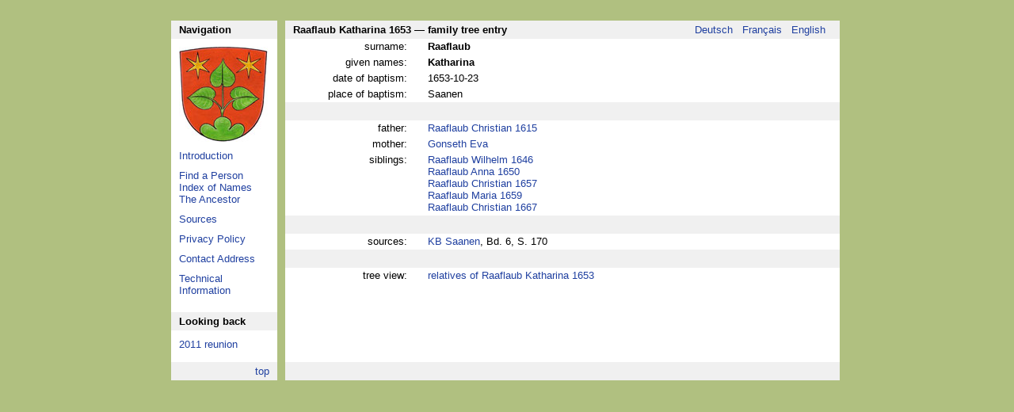

--- FILE ---
content_type: text/html; charset=UTF-8
request_url: https://raaflaubfamily.net/e/listperson.php?personID=1567
body_size: 1242
content:
<!DOCTYPE HTML PUBLIC "-//W3C//DTD HTML 4.0 Transitional//EN">
<HTML><HEAD><TITLE>Raaflaub Katharina 1653 &mdash; family tree entry</TITLE>
<!-- <META http-equiv=Content-Type content="text/html; charset=windows-1252"> -->
<META http-equiv=Content-Type content="text/html; charset=utf-8">
<META NAME="ROBOTS" CONTENT="INDEX,FOLLOW">
<META name="keywords" content="Raaflaub, Stammbaum, Saanen, genealogy, family tree, Familienforschung, Genealogie, Ahnenforschung">
<LINK href="/Raaflaub.css" type=text/css rel=stylesheet>
<LINK REL="SHORTCUT ICON" HREF="/img/favicon.ico"></HEAD>
<BODY>
<CENTER>
<TABLE cellspacing=0 cellpadding=0 align=center summary="">
   <COLGROUP>
   
      <COL width=114>
      <COL width=10>
      <COL width=700>
   </COLGROUP>
   <TR>
   
       <TD width=114 class="inputheader" height=10>Navigation</TD>
       <TD width=10>&nbsp;&nbsp;</TD>
       <TD width=700>
         <TABLE width=700 cellspacing=0 cellpadding=0 summary="">
           <TR>
             <TD align=left class=inputheader>Raaflaub Katharina 1653 &mdash; family tree entry</TD>
             <TD align=right class=bottomlink>
                <A href="/d/listperson.php?personID=1567">
                 Deutsch</A>&nbsp;&nbsp;                 <A href="/f/listperson.php?personID=1567">
                 Fran&ccedil;ais</A>&nbsp;&nbsp;                 <A href="/e/listperson.php?personID=1567">
                 English</A>&nbsp;&nbsp;              </TD>
           </TR>
         </TABLE>
       </TD>
   </TR>
   <TR height="100%">
   
      <TD class="inputform" width="120">
<!--TABLE class="inputform" cellspacing=0 cellpadding=0 height="100%" summary=""-->
<TABLE class="inputform" cellspacing=0 cellpadding=0 summary="">
      
      <TR><TD class="sidelink" height=10></TD></TR>
      <TR><TD class="sidelink"><a href="/e/intro.php"><img border=0 width=112 src="/img/RaaflaubWappenSmall.gif" alt="Raaflaub Coat of Arms"></a></TD></TR>
      <TR><TD class="sidelink" height=10></TD></TR>
      <TR><TD class="sidelink"><a href="/e/intro.php">Introduction</a></TD></TR>
      <TR><TD class="sidelink" height=10></TD></TR>
      <TR><TD class="sidelink"><a href="/e/find.php">Find a Person</a></TD></TR>
      <TR><TD class="sidelink"><a href="/e/personenindex.php">Index of Names</a></TD></TR>
      <TR><TD class="sidelink"><a href="/e/listperson.php?personID=31">The Ancestor</a></TD></TR>
      <TR><TD class="sidelink" height=10></TD></TR>
      <TR><TD class="sidelink"><a href="/e/biblio.php">Sources</a></TD></TR>
      <TR><TD class="sidelink" height=10></TD></TR>
      <TR><TD class="sidelink"><a href="/e/privacy.php">Privacy Policy</a></TD></TR>
      <TR><TD class="sidelink" height=10></TD></TR>
      <TR><TD class="sidelink"><a href="/e/authors.php">Contact Address</a></TD></TR>
      <TR><TD class="sidelink" height=10></TD></TR>
      <TR><TD class="sidelink"><a href="/e/tech.php">Technical Information</a></TD></TR>
<TR><TD class="sidelink" height=10></TD></TR>
<TR><TD class="sidelink" height=10></TD></TR>
<TR><TD class="inputheader" height=10>Looking back</TD></TR>
<TR><TD class="sidelink" height=10></TD></TR>
<TR><TD class="sidelink"><a href="/e/reunion.php">2011 reunion</a></TD></TR>
    <!--  <TR><TD class="sidelink" height=10></TD></TR>
        <TR><TD class="sidelink">Program</TD></TR>
      <TR><TD class="sidelink"><img width="9" height="9" src="../img/into.gif"> 
                               <a href="/e/reunion-sat.php">Saturday</a></TD></TR>
      <TR><TD class="sidelink"><img width="9" height="9" src="../img/into.gif"> 
                               <a href="/e/reunion-sun.php">Sunday</a></TD></TR>  -->
      <TR><TD class="sidelink" height="100%">&nbsp;</TD></TR>
    </TABLE>
      </TD>
      <TD width=10>&nbsp;&nbsp;</TD>
      <TD class="inputform" width=700>
  <TABLE width=100% class=inputform cellspacing=0 cellpadding=0 summary="">    <COLGROUP>      <COL width=170>    </COLGROUP><TR><TD class=lightrowright><SPAN class=label>surname:</SPAN></TD><TD class=lightrow colspan=3><SPAN class=mainlist>Raaflaub</SPAN></TD></TR>
<TR><TD class=lightrowright><SPAN class=label>given names:</SPAN></TD><TD class=lightrow colspan=3><SPAN class=mainlist>Katharina</SPAN></TD></TR>
<TR><TD class=lightrowright><SPAN class=label>date of baptism:</SPAN></TD><TD class=lightrow colspan=3><SPAN class=list>1653-10-23</SPAN></TD></TR>
<TR><TD class=lightrowright><SPAN class=label>place of baptism:</SPAN></TD><TD class=lightrow colspan=3><SPAN class=list>Saanen</SPAN></TD></TR>
<TR><TD class=inputheader colspan=4><SPAN class=listheader><br></SPAN></TD></TR>
<TR><TD class=lightrowright><SPAN class=label>father:</SPAN></TD><TD class=lightrow colspan=3><SPAN class=list><a href=?personID=1427>Raaflaub Christian 1615</a><br></SPAN></TD></TR>
<TR><TD class=lightrowright><SPAN class=label>mother:</SPAN></TD><TD class=lightrow colspan=3><SPAN class=list><a href=?personID=1555>Gonseth Eva</a><br></SPAN></TD></TR>
<TR><TD class=lightrowright><SPAN class=label>siblings:</SPAN></TD><TD class=lightrow colspan=3><SPAN class=list><a href=?personID=1556>Raaflaub Wilhelm 1646</a><br><a href=?personID=1565>Raaflaub Anna 1650</a><br><a href=?personID=1571>Raaflaub Christian 1657</a><br><a href=?personID=1572>Raaflaub Maria 1659</a><br><a href=?personID=1576>Raaflaub Christian 1667</a><br></SPAN></TD></TR>
<TR><TD class=inputheader colspan=4><SPAN class=listheader><br></SPAN></TD></TR>
<TR><TD class=lightrowright><SPAN class=label>sources:</SPAN></TD><TD class=lightrow colspan=3><SPAN class=list><a href='biblio.php#53'><span class=list>KB Saanen</span></a>, Bd. 6, S. 170<br></SPAN></TD></TR>
<TR><TD class=inputheader colspan=4><SPAN class=listheader><br></SPAN></TD></TR>
<TR><TD class=lightrowright><SPAN class=label>tree view:</SPAN></TD><TD class=lightrow colspan=3><SPAN class=list><A href='tree.php?personID=1567'>relatives of Raaflaub Katharina 1653</A></SPAN></TD></TR>
</TABLE>      </TD>
   </TR>
   <TR>
   
       <TD class="bottomlink" height=10><a href="#top">top</a></TD>
       <TD width=10>&nbsp;&nbsp;</TD>
       <TD width=700>
         <TABLE width=700 cellspacing=0 cellpadding=0 summary="">
           <TR>
             <TD align=left class=inputheader>&nbsp;</TD>
           </TR>
         </TABLE>
       </TD>
   </TR>
</TABLE>
</CENTER>
</BODY>
</HTML>


--- FILE ---
content_type: text/css
request_url: https://raaflaubfamily.net/Raaflaub.css
body_size: 1243
content:
body
         {font-family: Verdana, Helvetica, sans-serif;
          font-size: 10pt;
          background-color: #B0C080;
          margin-left: 0px;
          margin-top: 16px;
          margin-right: 0px;
          margin-bottom: 0px;
          padding-left: 6px;
          padding-top: 10px;
          padding-right: 10px;
          padding-bottom: 10px;}
table,tr,td
         {margin-left: 0px;
          margin-top: 0px;
          margin-right: 0px;
          margin-bottom: 0px;
          padding-left: 0px;
          padding-top: 0px;
          padding-right: 0px;
          padding-bottom: 0px;
          vertical-align: top;
          }
tbody
         {font-family: Verdana, Helvetica, sans-serif;
          font-size: 10pt;}
input
         {font-family: Verdana, Helvetica, sans-serif;
          font-size: 10pt;
          width: 200px;}
input.veryshort
         {font-family: Verdana, Helvetica, sans-serif;
          font-size: 10pt;
          width: 30px;}
input.short
         {font-family: Verdana, Helvetica, sans-serif;
          font-size: 10pt;
          width: 50px;}
input.medium
         {font-family: Verdana, Helvetica, sans-serif;
          font-size: 10pt;
          width: 150px;}
input.long
         {font-family: Verdana, Helvetica, sans-serif;
          font-size: 10pt;
          width: 400px;}
		  
textarea
         {font-family: Verdana, Helvetica, sans-serif;
          font-size: 10pt;
          width: 400px; }
select
         {font-family: Verdana, Helvetica, sans-serif;
          font-size: 10pt;}
a:link.extern
         {//color:#A04020;
          color:#208010;
          text-decoration: none;
         }
a:hover.extern
         {color:#C00000;
          text-decoration: none;
         }
a:visited.extern
         {color:A04020;
          text-decoration: none;
         }
a:link
         {color:2040A0;
          text-decoration: none;
         }
a:hover
         {color:2040E0;
          text-decoration: none;
         }
a:visited
         {color:2040A0;
          text-decoration: none;
         }
ol,ul,li {margin:4px;
          padding-left:20px;
          indent:0px;
         }
.inputform
         {padding-top:0;
          font-family: Verdana, Helvetica, sans-serif;
          font-size: 10pt;
          text-decoration: none;
          color:black;
          border-style0: solid;
          border-left-width: 0px;
          border-right-width: 0px;
          border-top-width: 0px;
          border-bottom-width: 0px;
          border-color0:black;
         // background-color: #F0F0E0; 
          background-color: #FFFFFF; }
.inputheader
         {// background-color: #E0E0C0;
          background-color: #F0F0F0;
          font-weight:bold;
          font-weight : bold;
          padding-left: 10px;
          padding-right: 10px;
          padding-top: 4px;
          padding-bottom: 4px; }
.inputheadercenter
         {// background-color: #E0E0C0;
          background-color: #F0F0F0;
          font-weight:bold;
          font-weight : bold;
          text-align: center;
          padding-left: 10px;
          padding-right: 10px;
          padding-top: 4px;
          padding-bottom: 4px; }
.darkrow
         {//background-color: #E0E0C0;
          background-color: #F0F0F0;
          vertical-align: top;
          padding-left: 10px;
          padding-right: 6px;
          padding-top: 2px;
          padding-bottom: 3px; }
.lightrow
         {text-align: left;
          //background-color: #F0F0E0;
          background-color: #FFFFFF;
          vertical-align: top;
          padding-left: 10px;
          padding-right: 6px;
          padding-top: 2px;
          padding-bottom: 3px; }
.darkrowright
         {text-align: right;
          background-color: #F0F0F0;
          vertical-align: top;
          padding-left: 6px;
          padding-right: 10px;
          padding-top: 2px;
          padding-bottom: 3px; }
.lightrowright
         {text-align: right;
         // background-color: #F0F0E0;
          background-color: #FFFFFF;
          vertical-align: top;
          padding-left: 6px;
          padding-right: 10px;
          padding-top: 2px;
          padding-bottom: 3px; }
.label
         {text-align: right;
          vertical-align: top;
          padding-left: 10px;
          padding-right: 6px;
          padding-top: 2px;
          padding-bottom: 3px; }
.edit
         {font-weight: bold;
          text-align: left;
          padding-left: 6px;
          padding-right: 10px;
          padding-top: 2px;
          padding-bottom: 3px;}
.text
         {text-align: left;
          padding-left: 10px;
          padding-right: 10px;
          padding-top: 2px;
          padding-bottom: 3px;}
.list
         {}
.listheader
         {}
.mainlist
         {font-weight: bold;}
.bottomlink
         {text-align: right;
          align: right;
          background-color: #F0F0F0;
          padding-left: 10px;
          padding-right: 10px;
          padding-top: 4px;
          padding-bottom: 4px;}
.sidelink
         {padding-left: 10px;
          padding-right: 10px;
          padding-top: 0px;
          padding-bottom: 0px;}
table.titlepage
         {padding-top=0;
          font-family: Verdana, Helvetica, sans-serif;
          font-size: 10pt;
          text-decoration: none;
          color:black;
          border-style0: solid;
          border-left-width: 0px;
          border-right-width: 0px;
          border-top-width: 0px;
          border-bottom-width: 0px;
          border-color0:black;
          background-color: white; }
.note
         {background-color: #F0F0F0;
          padding-left: 10px;
          padding-right: 10px;
          padding-top: 4px;
          padding-bottom: 4px; }
.lighttext
         {color: #808080; }
          
.infobox
         {margin-left:180px;
		  margin-right:180px;
		  //margin-top:25px;
		  margin-bottom:25px;
		  border-style:solid;
		  border-width:3px;
		  border-color:#E00000;
		  padding:15px;
		  padding-top:25px;
		  text-align:center;
		  line-height:16pt;
		  background-color: #F0F0F0; }
		  
.infoboxheadline
         {font-size:10pt;
		      font-weight:bold; }
.infoboxtext
         {font-size:10pt; }
.infoboxbigheadline
         {font-size:24pt;
		  font-weight:bold; 
          color:#008000;}
.infoboxmediumheadline
         {font-size:18pt;
		  font-weight:bold; 
          color:#008000;}

.flashbox
      {margin-left:250px;
		  margin-right:250px;
		  border-style:solid;
		  border-width:2px;
		  border-color:#E00000;
		  padding:5px;
		  text-align:center;
		  line-height:16pt;
      color: #E00000;
      font-size:10pt;
      font-weight:bold;
      background-color: #F8F8C0;}

a.flashboxlink
     { color: #E00000;
      font-size:10pt;
      font-weight:bold;}

a.flashboxlink:hover
     { color: #E00000;
      font-size:10pt;
      font-weight:bold;}

a.flashboxlink:visited
     { color: #E00000;
      font-size:10pt;
      font-weight:bold;}

#flashboxindex
      {
	  position: relative;
      left:50px;
      top:35px;
	  }

.flashboxreunion
      {border-style:solid;
		  border-width:1px;
		  border-color:#E00000;
		  text-align:center;
		  line-height:16pt;
      color: #E00000;
      font-size:10pt;
      background-color: #F8F8C0;      }

#flashboxd
      {position:relative;
      left:340;
      top:34;
      width:170;}

#flashboxf
      {position:relative;
      left:280;
      top:34;
      width:180;}

#flashboxe
      {position:relative;
      left:290;
      top:34;
      width:150;}


#organisation
      {height:240px; }
      
#organisation table
      {float:left;
       margin-right:35px; }
      
#organisation table caption
      {font-family: Verdana, Helvetica, sans-serif;
       font-size: 10pt;
       font-weight: bold;
       text-align: left;
      }
      
#organisation table#webmaster caption
      {
	   text-align:left;
      }
      
#organisation table tr td
      {
      width:120;
	   text-align:left;
      }

#organisation table tr td.wide
      {
      width:120;
	   text-align:left;
      }

#organisation table tr td img
      {margin-top:20px;
	   margin-bottom:10px;
	  }

#reunion-registration
      {padding-top:20px;
		  padding-bottom:20px;
		  padding-left:12px;
		  margin-right:12px;
		  background-color: #F0F0F0; }

.hint-for-mustfield
         {color:#C00000; }

td.fieldnotok input
         {background-color:#FFD0D0; }

td.fieldok input
         {background-color:#FFFFFF; }



.program {
      overflow: auto;
      width: 640px;
      padding: 20px 0;
      border 2px solid #C8CDD2;
      }
.program dl {
      float: left;
      margin: 5px 20px;
      padding: 0;
      }
.program dt {
      float: left;
      width: 120px;
      margin: 0;
      padding: 5px 20px 5px 0px;
	  text-align:right;
      }
.program dd {
      float: left;
      width: 400;
      margin: 0;
      padding: 5px 0 5px 45px;
      background-image:url(img/leaf.gif);
      background-position:0px 3px;
      background-repeat:no-repeat;
      }
      